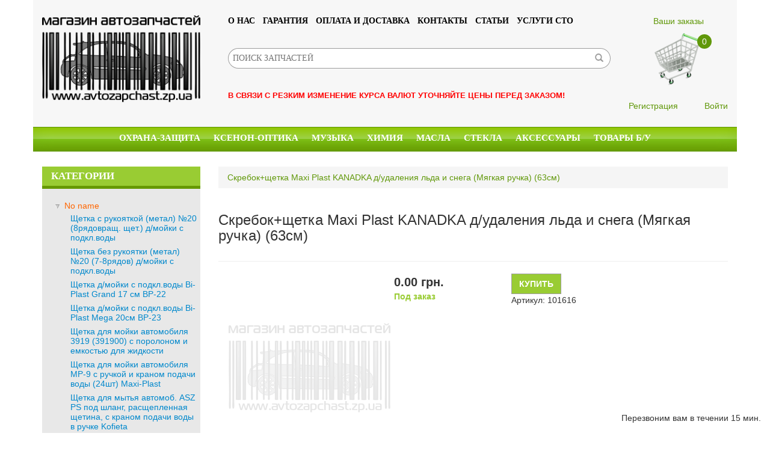

--- FILE ---
content_type: text/html; charset=utf-8
request_url: https://www.avtozapchast.zp.ua/products/view/7576-skrebokshchetka-maxi-plast-kanadka-dudaleniia-lda-i-snega-miagkaia-ruchka-63sm
body_size: 8445
content:
<!DOCTYPE html>
<html lang="ru">
  <head>

    <title>Скребок+щетка Maxi Plast KANADKA д/удаления льда и снега (Мягкая ручка) (63см) Щетки - Автозапчасти Запорожье – множество запчастей на распространенные марки авто</title>

    <meta http-equiv="Content-Type" content="text/html; charset=utf-8" />
    <meta http-equiv="X-UA-Compatible" content="IE=edge">
    <meta name="viewport" content="width=1024, initial-scale=1">

    <meta name="title" content="Скребок+щетка Maxi Plast KANADKA д/удаления льда и снега (Мягкая ручка) (63см) Щетки - Автозапчасти Запорожье – множество запчастей на распространенные марки авто">
    <meta name="description" content="Скребок+щетка Maxi Plast KANADKA д/удаления льда и снега (Мягкая ручка) (63см) Щетки">
    <meta name="keywords" content="">

    
        <link href="/files/settings/site_favicon_55f84f978ac891442336663.ico" rel="shortcut icon" type="image/x-icon">
        <link rel="icon" href="/files/settings/site_favicon_55f84f978ac891442336663.ico" type="image/x-icon">

    
    <link rel="stylesheet" type="text/css" href="/themes/avtozapchast/css/bootstrap.css" />
    <link rel="stylesheet" type="text/css" href="/themes/avtozapchast/css/base.css" />
    <link rel="stylesheet" type="text/css" href="/themes/avtozapchast/js/fancybox/jquery.fancybox.css" />
    <link rel="stylesheet" type="text/css" href="/themes/avtozapchast/js/fancybox/helpers/jquery.fancybox-thumbs.css" />

    <link rel="stylesheet" type="text/css" href="/themes/avtozapchast/css/style.css" />

    <script type="text/javascript" src="/themes/general/js/jquery.js"></script>
    <script type="text/javascript" src="/themes/general/js/jquery.pngFix.js"></script>
    <script type="text/javascript" src="/themes/general/js/jquery.form.js"></script>
    <script type="text/javascript" src="/themes/general/js/helper.js"></script>

    <script type="text/javascript" src="/themes/avtozapchast/js/bootstrap.js"></script>
    <script type="text/javascript" src="/themes/avtozapchast/js/helper.js"></script>
    <script type="text/javascript" src="/themes/avtozapchast/js/cart.js"></script>
    <script type="text/javascript" src="/themes/avtozapchast/js/scrollup.js"></script>
    <script type="text/javascript" src="/themes/avtozapchast/js/jstree/jquery.jstree.js"></script>
    <script type="text/javascript" src="/themes/avtozapchast/js/fancybox/jquery.fancybox.js"></script>
    <script type="text/javascript" src="/themes/avtozapchast/js/fancybox/helpers/jquery.fancybox-thumbs.js"></script>

    <script type="text/javascript">
        var THEME = 'avtozapchast';
    </script>

    <meta name='yandex-verification' content='61de90ed1de26104' />

<script>
  (function(i,s,o,g,r,a,m){i['GoogleAnalyticsObject']=r;i[r]=i[r]||function(){
  (i[r].q=i[r].q||[]).push(arguments)},i[r].l=1*new Date();a=s.createElement(o),
  m=s.getElementsByTagName(o)[0];a.async=1;a.src=g;m.parentNode.insertBefore(a,m)
  })(window,document,'script','//www.google-analytics.com/analytics.js','ga');

  ga('create', 'UA-58569785-1', 'auto');
  ga('send', 'pageview');

</script>

</head>

<body>

<div class="scrollup">
  <span class="glyphicon glyphicon-chevron-up" aria-hidden="true"></span>
  наверх
</div>


<div class="callback-sticky">
    Перезвоним вам в течении 15 мин.</div>



<div class="container container-header">

  <header>
    <div class="row">

      <div class="col-xs-3">
        <a href="/">
          <!-- <div class="slogan">Автозапчасти   Запорожье  –  множество  запчастей  на  распространенные марки авто</div> -->
          <img class="img-responsive" src="/themes/avtozapchast/images/logo.png" title="Автозапчасти   Запорожье  –  множество  запчастей  на  распространенные марки авто" />
        </a>
      </div>

      <div class="col-xs-7 center-header">
        <div class="menu-header">
          <a  href="/o-kompanii">О нас</a><a  href="/garantiia">Гарантия</a><a  href="/oplata-i-dostavka">Оплата и доставка</a><a  href="/kontakty">Контакты</a><a  href="/news">Статьи</a><a  href="/sto">УСЛУГИ СТО</a>        </div>
        <form method="GET" action="/search" class="form-horizontal form-search" role="search">
  <div class="input-group">
    <input type="search" name="kw" class="form-control" placeholder="ПОИСК ЗАПЧАСТЕЙ" />
    <span class="input-group-btn">
      <button class="btn btn-default" type="submit">
        <span class="glyphicon glyphicon-search" aria-hidden="false"></span>
      </button>
    </span>
  </div>
</form>
        <div class="header-info">в связи с резким изменение курса валют уточняйте цены перед заказом!</div>
      </div>

      <div class="col-xs-2">
        <center>
  <p><a href="/account/orders">Ваши заказы</a></p>
  <a href="/orders/cart">
    <img class="img-responsive" src="/themes/avtozapchast/images/cart.png" />
    <div class="cart-count">
      0    </div>
  </a>
</center>
  <a class="left" href="/account/registration">Регистрация</a>
  <a class="right" href="#modalLogin" data-toggle="modal" data-target="#modalLogin">Войти</a>

<div class="modal fade" id="modalLogin" tabindex="-1" role="dialog" aria-labelledby="modalLoginLabel" aria-hidden="true">
    <div class="modal-dialog modal-dialog-login">
        <form action="/ajax/login" method="POST" id="modalLoginForm">
            <div class="modal-content">
                <div class="modal-header">
                    <button type="button" class="close" data-dismiss="modal"><span aria-hidden="true">&times;</span><span class="sr-only">Close</span></button>
                    <h4 class="modal-title" id="modalLoginLabel">Вход на сайт</h4>
                </div>
                <div class="modal-body">
                    <div class="form-group">
                        <label for="authLogin">Логин</label>
                        <input type="text" class="form-control" id="authLogin" name="auth_login" placeholder="Введите Ваш логин">
                    </div>
                    <div class="form-group">
                        <label for="authPassword">Пароль</label>
                        <input type="password" class="form-control" id="authPassword" name="auth_password" placeholder="Введите Ваш пароль">
                    </div>
                </div>
                <div class="modal-footer">
                    <div class="pull-left">
                        <a href="/account/forgot" class="btn btn-link">Забыли пароль?</a>
                        <a href="/account/registration" class="btn btn-link">Регистрация</a>
                    </div>
                    <input type="submit" class="btn btn-primary" value="Войти" />
                    <button type="button" class="btn btn-default" data-dismiss="modal">Отмена</button>
                </div>
            </div>
        </form>
    </div>
</div>

<script type="text/javascript">
    $(function() {
        $('#modalLoginForm').ajaxForm({
            dataType: 'json',
            success: function(data) {
                if (data.success) {
                    if (data.message) {
                        $('#modalLoginForm .modal-body').prepend($('<div class="alert alert-success">' + data.message + '</div>'));
                    }
                    window.setTimeout(function() { window.location.reload(); }, 500);
                } else {
                    if (data.message) {
                        $('#modalLoginForm .modal-body').prepend($('<div class="alert alert-danger">' + data.message + '</div>'));
                    }
                    $('#modalLoginForm .btn').prop('disabled', false);
                }
            },
            error: function() {
                $('#modalLoginForm .btn').prop('disabled', false);
            }
        });
        $('#modalLoginForm').on('submit', function() {
            $('#modalLoginForm .modal-body .alert').remove();
            $('#modalLoginForm .btn').prop('disabled', true);
        })
    });
</script>

      </div>

    </div>
  </header>
  <div class="row">
    <div class="menu-top">
  <a  href="/products/okhrana">Охрана-Защита</a><a  href="/products/optika-i-lamps">КСЕНОН-ОПТИКА</a><a  href="">Музыка</a><a  href="/products/khimiia">Химия</a><a  href="/products/masla-i-filres">Масла</a><a  href="/products/stekla">Стекла</a><a  href="/products/aksessuary">Аксессуары</a><a  href="/products/tovarby">Товары б/у</a></div>
  </div>
</div>
<div class="container container-main">
  <div class="row">

    <div class="col-md-3">
      <div>
        <div class="side-block">
  <div class="block-head">
    <h4 class="block-title">Категории</h4>
  </div>
  <div class="block-body">
    <div id="products_tree" class="tree" style="display: none;">
      <ul>
                  <li>
            <a href="javascript://" id="brand_item_">
              No name            </a>
            <ul>

                          <li>
                <a data-id="9337" href="/products/view/9337" id="product_item_9337">
                  Щетка с рукояткой (метал) №20 (8рядовращ. щет.) д/мойки с подкл.воды                </a>
              </li>
                          <li>
                <a data-id="7602" href="/products/view/7602" id="product_item_7602">
                  Щетка без рукоятки (метал) №20 (7-8рядов) д/мойки с подкл.воды                </a>
              </li>
                          <li>
                <a data-id="7603" href="/products/view/7603" id="product_item_7603">
                  Щетка д/мойки с подкл.воды Bi-Plast Grand 17 см BP-22                </a>
              </li>
                          <li>
                <a data-id="7604" href="/products/view/7604" id="product_item_7604">
                  Щетка д/мойки с подкл.воды Bi-Plast Mega 20см BP-23                </a>
              </li>
                          <li>
                <a data-id="7605" href="/products/view/7605" id="product_item_7605">
                  Щетка для мойки автомобиля 3919 (391900) с поролоном и емкостью для жидкости                </a>
              </li>
                          <li>
                <a data-id="7606" href="/products/view/7606" id="product_item_7606">
                  Щетка для мойки автомобиля MP-9 с ручкой и краном подачи воды (24шт) Maxi-Plast                </a>
              </li>
                          <li>
                <a data-id="7607" href="/products/view/7607" id="product_item_7607">
                  Щетка для мытья автомоб. ASZ PS под шланг, расщепленная щетина, с краном подачи воды в ручке Kofieta                </a>
              </li>
                          <li>
                <a data-id="7608" href="/products/view/7608" id="product_item_7608">
                  Щетка для мытья покрышек 2507R (250701) с короткой ручкой и нескольз. держаком                </a>
              </li>
                          <li>
                <a data-id="7609" href="/products/view/7609" id="product_item_7609">
                  Щетка для снятия пыли 840700                </a>
              </li>
                          <li>
                <a data-id="7583" href="/products/view/7583" id="product_item_7583">
                  Скребок+щетка OMW2213 (80см мягкая ручка) д/удаления льда и снега                </a>
              </li>
                          <li>
                <a data-id="7582" href="/products/view/7582" id="product_item_7582">
                  Скребок+щетка MaxiPlast (55 см) д/удаления льда и снега б/резинки                </a>
              </li>
                          <li>
                <a data-id="7581" href="/products/view/7581" id="product_item_7581">
                  Скребок+щетка MaxiPlast (41см) д/удаления льда и снега б/резинки                </a>
              </li>
                          <li>
                <a data-id="7573" href="/products/view/7573" id="product_item_7573">
                  Скребок+щетка Koto CLN-192 телескопическая                </a>
              </li>
                          <li>
                <a data-id="7574" href="/products/view/7574" id="product_item_7574">
                  Скребок+щетка Koto CLN-195                </a>
              </li>
                          <li>
                <a data-id="7575" href="/products/view/7575" id="product_item_7575">
                  Скребок+щетка Maxi Plast ALASKA для удаления льда и снега (53см)                </a>
              </li>
                          <li>
                <a data-id="7576" href="/products/view/7576" id="product_item_7576">
                  Скребок+щетка Maxi Plast KANADKA д/удаления льда и снега (Мягкая ручка) (63см)                </a>
              </li>
                          <li>
                <a data-id="7577" href="/products/view/7577" id="product_item_7577">
                  Скребок+щетка Maxi Plast NAGANO для удаления льда и снега (40см)                </a>
              </li>
                          <li>
                <a data-id="7578" href="/products/view/7578" id="product_item_7578">
                  Скребок+щетка Maxi Plast OSLO д/удаления льда и снега (57см)                </a>
              </li>
                          <li>
                <a data-id="7579" href="/products/view/7579" id="product_item_7579">
                  Скребок+щетка Maxi Plast PINGWIN для удаления льда и снега (48см)                </a>
              </li>
                          <li>
                <a data-id="7580" href="/products/view/7580" id="product_item_7580">
                  Скребок+щетка Maxi Plast SHAMONI для удаления льда и снега (56см)                </a>
              </li>
                          <li>
                <a data-id="7572" href="/products/view/7572" id="product_item_7572">
                  Скребок+щетка Koto CLN-143 телескопическая                </a>
              </li>
            
            </ul>
          </li>
              </ul>
    </div>
  </div>
</div>

<script type="text/javascript">
  $(function() {
    $('#products_tree').jstree({
      plugins : [ "themes", "html_data", "ui" ],
      core: {
      },
      themes: {
        url: "/themes/avtozapchast/js/jstree/themes/catalog/style.css",
        dots: false,
        icons: false
      },
      ui: {
        select_limit: 1,
        selected_parent_open: true,
        initially_select: [ "product_item_7576" ]
      }
    }).bind("click.jstree", function(e) {
      var id = $(e.target).data('id');
      if (typeof(id) == 'undefined' || !id) return;
      window.location = $(e.target).attr('href');
    }).bind("loaded.jstree", function(e) {
      $(e.target).toggle(true);
    });
  });
</script>      </div>

      <div>
        <div class="side-block" xmlns="http://www.w3.org/1999/html">
    <div class="block-head">
        <h4 class="block-title">Наши контакты</h4>
    </div>
    <div class="block-body">
        <div class="row">
            <div class="col-md-3">
                <img src="/themes/avtozapchast/images/phone.png" class="img-responsive"/>
            </div>
            <div class="col-md-9 contact-phones">
                Не нашли товар - позвоните нам !<br />
    тел ‎: 095-413-13-89<br />
             068-140-90-67 (Viber)<br />
                          </div>
        </div>
        <a class="order-phone" href="#callback-modal" data-toggle="modal">
            <div class="row">
                <div class="col-md-3">
                    <img src="/themes/avtozapchast/images/phone-green.png"/>
                </div>
                <div class="col-md-9 order-text">
                    Заказать звонок
                </div>
            </div>
        </a>

        <div class="row contact-links">
            <div class="col-md-3">
                <a href="">
                    <img src="/themes/avtozapchast/images/vk.png"/>
                </a>
            </div>
            <div class="col-md-3">
                <a href="https://www.facebook.com/avtozapchast.zp.ua?skip_nax_wizard=true&amp;ref_type=bookmark">
                    <img src="/themes/avtozapchast/images/fb.png"/>
                </a>
            </div>
            <div class="col-md-3">
                <a href="javascript:void(0);" data-content="Номер&nbsp;ICQ:<br /><b> 668397122</b>" data-toggle="popover" data-html="true">
                    <img src="/themes/avtozapchast/images/icq.png"/>
                </a>
            </div>
            <div class="col-md-3">
                <a href="skype:Serebrovskiy.a?userinfo">
                    <img src="/themes/avtozapchast/images/skype.png"/>
                </a>
            </div>
        </div>
    </div>
</div>

<div class="modal fade" id="callback-modal">
    <div class="modal-dialog">
        <div class="modal-content">
            <form method="POST" action="/ajax/feedback" id="callback-form">
                <input type="hidden" name="sender" value="Feedback_Send"/>
                <input type="hidden" name="subject" value="Заказ обратного звонка"/>
                <input type="hidden" name="form_type" value="1"/>

                <div class="modal-header">
                    <button type="button" class="close" data-dismiss="modal" aria-label="Close"><span
                            aria-hidden="true">&times;</span></button>
                    <h4 class="modal-title">Заказать звонок</h4>
                </div>
                <div class="modal-body">
                    <div class="form-group">
                        <label>Ваше имя</label>
                        <input type="text" class="form-control" name="name" value=""/>
                    </div>
                    <div class="form-group">
                        <label>Ваш телефон</label>
                        <input type="text" class="form-control" name="phone" value=""/>
                    </div>
                </div>
                <div class="modal-footer">
                    <button type="button" class="btn btn-default" data-dismiss="modal">Отмена</button>
                    <button type="submit" class="btn btn-primary">Заказать</button>
                </div>
            </form>
        </div>
    </div>
</div>


<script type="text/javascript">

    $(function () {
        $('#callback-form').ajaxForm({
            dataType: 'json',
            success: function (data) {
                if (typeof(data.errors) != 'undefined') {
                    var msgArr = Array();
                    for (var i in data.errors) msgArr.push(data.errors[i].join(';'));
                    var msg = msgArr.join("<br />");
                    $('#callback-modal .modal-body .alert').remove();
                    $('#callback-modal .modal-body').prepend('<div class="alert alert-danger">' + msg + '</div>');
                }
                if (typeof(data.messages) != 'undefined' && typeof(data.messages.mail) != 'undefined') {
                    var msg = data.messages.mail.join('<br />');
                    $('#callback-form').resetForm();
                    $('#callback-form').clearForm();
                    $('#callback-modal .modal-body .alert').remove();
                    $('#callback-modal .modal-body').prepend('<div class="alert alert-success">' + msg + '</div>');
                }
            },
            error: function () {
                alertModal('Ошибка соединения с сервером. Попробуйте еще раз позже', 'Ошибка', 'danger');
            }
        });
    });

</script>      </div>

      <div>
        <div class="side-block">
    <div class="block-head">
        <h4 class="block-title">Подписка на новости</h4>
    </div>
    <div class="block-body">
        <form action="/ajax/subscribe" method="post" class="form-horizontal form-subscription" role="form" id="subscription-form">
            <input type="hidden" name="sender" value="Subscribe">
            <div class="input-group">
                <span class="input-group-addon glyphicon glyphicon-user" aria-hidden="false"></span>
                <input type="text" class="form-control" name="name" placeholder="Ваше имя"/>
            </div>
            <div class="input-group">
                <span class="input-group-addon glyphicon glyphicon-envelope" aria-hidden="false"></span>
                <input type="email" class="form-control" name="email" placeholder="Ваш e-mail"/>
            </div>
            <div class="form-group">
                <div class="col-md-12">
                    <button type="submit" class="btn btn-default btn-block btn-send-message btn-green">Подписаться</button>
                </div>
            </div>
        </form>
    </div>
</div>

<script type="text/javascript">

    $(function () {
        $('#subscription-form').ajaxForm({
            dataType: 'json',
            success: function (data) {
                if (typeof(data.errors) != 'undefined') {
                    var msgArr = Array();
                    for (var i in data.errors) msgArr.push(data.errors[i].join(';'));
                    var msg = msgArr.join("\n");
                    alertModal(msg, 'Ошибка', 'danger');
                }
                if (typeof(data.messages) != 'undefined') {
                    var msg = data.messages.join('<br />');
                    $('#subscription-form').resetForm();
                    $('#subscription-form').clearForm();
                    alertModal(msg, 'Подписка на новости', 'success');
                }
            },
            error: function () {
                alertModal('Ошибка соединения с сервером. Попробуйте еще раз позже', 'Ошибка', 'danger');
            }
        });
    });

</script>      </div>
    </div>

    <div class="col-md-9">
      <section class="page">

                <div class="row product-view">
          <div class="col-md-12">

              <ol class="breadcrumb">
    <li><a href="/products/view/7576">Скребок+щетка Maxi Plast KANADKA д/удаления льда и снега (Мягкая ручка) (63см)</a></li>  </ol>

            <div class="page-header">
              <h3 class="product-view-header">
                Скребок+щетка Maxi Plast KANADKA д/удаления льда и снега (Мягкая ручка) (63см)              </h3>
            </div>

            <div class="row">

              <div class="col-sm-4 col-xs-6">

                <div class="row">
                  <div class="col-xs-12">
                    <div class="main-image">
                                                  <img src="/themes/avtozapchast/images/nopic300x300.png" />                                            </div>	
                  </div>
                </div>

                              </div>

              <div class="col-sm-8 col-xs-6">

                <div class="row">

                  <div class="col-sm-4 col-xs-6">
                                          <div class="product-price">
			  <span data-currency="1"  >
        <span class="curent-price">
      0.00    </span>
    <span class="price-currency">
      грн.    </span>
  </span>
                      </div>
                                              <div class="availability">
                          <span class="status1">
                            Под заказ                          </span>
                        </div>
                                        </div>

                  <div class="col-sm-4 col-xs-6">
                                          <a href="javascript://" class="button btn btn-buy" onclick="CartAddForm('7576');">
                        Купить
                      </a>
                                        <div class="articul">Артикул: 101616</div>                  </div>

                </div>

                <div class="row">
                  <div class="col-xs-12">
                    <div class="description">
                                          </div>
                  </div>
                </div>

              </div>

            </div>

            <div class="row">

              <div class="col-md-12">

                
                <ul class="nav nav-tabs tabs-product-description" role="tablist">
                  <li class="active"><a href="#description" role="tab" data-toggle="tab">Описание</a></li>
                                                                        <li><a href="#comments" role="tab" data-toggle="tab">Отзывы</a></li>
                </ul>

                
                <div class="tab-content tabs-product-description-content">

                  <div class="tab-pane  active" id="description">
                                      </div>
                  
                  
                  
                  <div class="tab-pane" id="comments">
                    			<section class="comments" id="comments-list">

    <p data-role="placeholder">Пока никто ничего не писал</p>
    
</section>

                                      </div>

                </div>

              </div>

            </div>

            <div class="row">
                          </div>

          </div>
        </div>

      </section>
    </div>
  </div>
</div>

<script type="text/javascript">
  $(function() {

    $('[data-tab-name]').bind('click', function(e) {
      $('[data-tab-name]').removeClass('tab-selected');
      $('[data-tab-content]').toggle(false);

      var name = $(e.target).data('tab-name');

      $('[data-tab-name=' + name +']').addClass('tab-selected');
      $('[data-tab-content=' + name + ']').toggle(true);
    });

    $('[rel=product-gallery]').fancybox();

  });
</script>
<div class="container container-footer">

  <footer>
    <div class="row">
      <div class="col-xs-3 schedule">
          Пн-пт с 9-00 до 17-00.
      </div>
      <div class="col-xs-9">
        <div class="menu-footer">
          <a  href="/o-kompanii">О нас</a><a  href="/garantiia">Гарантия</a><a  href="/oplata-i-dostavka">Оплата и доставка</a><a  href="/kontakty">Контакты</a><a  href="/news">Статьи</a><a  href="/sto">УСЛУГИ СТО</a>        </div>
        <!-- Yandex.Metrika counter -->
<script type="text/javascript">
    (function (d, w, c) {
        (w[c] = w[c] || []).push(function() {
            try {
                w.yaCounter31761231 = new Ya.Metrika({
                    id:31761231,
                    clickmap:true,
                    trackLinks:true,
                    accurateTrackBounce:true,
                    webvisor:true
                });
            } catch(e) { }
        });

        var n = d.getElementsByTagName("script")[0],
            s = d.createElement("script"),
            f = function () { n.parentNode.insertBefore(s, n); };
        s.type = "text/javascript";
        s.async = true;
        s.src = "https://mc.yandex.ru/metrika/watch.js";

        if (w.opera == "[object Opera]") {
            d.addEventListener("DOMContentLoaded", f, false);
        } else { f(); }
    })(document, window, "yandex_metrika_callbacks");
</script>
<noscript><div><img src="https://mc.yandex.ru/watch/31761231" style="position:absolute; left:-9999px;" alt="" /></div></noscript>
<!-- /Yandex.Metrika counter -->



-----Здесь может быть Ваша реклама! Банеры цветные. Пишите нам на электронную почту-----
      </div>
    </div>
  </footer>

  <div class="row">
    <div class="col-xs-12">
      <center>
        Магазин автозапчастей www.avtozapchast.zp.ua 2014-2025©      </center>
    </div>
  </div>

</div>

<div class="modal fade" id="modalAction" tabindex="-1" role="dialog" aria-labelledby="modalActionLabel" aria-hidden="true">
    <div class="modal-dialog modal-dialog-action">
        <div class="modal-content">
            <div class="modal-header">
                <button type="button" class="close" data-dismiss="modal"><span aria-hidden="true">&times;</span><span class="sr-only">Close</span></button>
                <h4 class="modal-title" id="modalActionLabel"></h4>
            </div>
            <div class="modal-body">
            </div>
        </div>
    </div>
</div>

<script type="text/javascript">
    $(function() {
        $('#modalAction').on('hide.bs.modal', function() {
            $('#modalActionLabel').html('');
            $('#modalAction .modal-body').html('');
        })
    });
</script>


<script>
  (function(i,s,o,g,r,a,m){i['GoogleAnalyticsObject']=r;i[r]=i[r]||function(){
  (i[r].q=i[r].q||[]).push(arguments)},i[r].l=1*new Date();a=s.createElement(o),
  m=s.getElementsByTagName(o)[0];a.async=1;a.src=g;m.parentNode.insertBefore(a,m)
  })(window,document,'script','//www.google-analytics.com/analytics.js','ga');

  ga('create', 'UA-58569785-1', 'auto');
  ga('send', 'pageview');

</script>
<!-- Rating@Mail.ru counter -->
<script type="text/javascript">
var _tmr = _tmr || [];
_tmr.push({id: "2613965", type: "pageView", start: (new Date()).getTime()});
(function (d, w) {
   var ts = d.createElement("script"); ts.type = "text/javascript"; ts.async = true;
   ts.src = (d.location.protocol == "https:" ? "https:" : "http:") + "//top-fwz1.mail.ru/js/code.js";
   var f = function () {var s = d.getElementsByTagName("script")[0]; s.parentNode.insertBefore(ts, s);};
   if (w.opera == "[object Opera]") { d.addEventListener("DOMContentLoaded", f, false); } else { f(); }
})(document, window);
</script><noscript><div style="position:absolute;left:-10000px;">
<img src="//top-fwz1.mail.ru/counter?id=2613965;js=na" style="border:0;" height="1" width="1" alt="Рейтинг@Mail.ru" />
</div></noscript>
<!-- //Rating@Mail.ru counter -->

 <!-- Yandex.Metrika counter -->
<script type="text/javascript">
    (function (d, w, c) {
        (w[c] = w[c] || []).push(function() {
            try {
                w.yaCounter33538063 = new Ya.Metrika({
                    id:33538063,
                    clickmap:true,
                    trackLinks:true,
                    accurateTrackBounce:true,
                    webvisor:true
                });
            } catch(e) { }
        });

        var n = d.getElementsByTagName("script")[0],
            s = d.createElement("script"),
            f = function () { n.parentNode.insertBefore(s, n); };
        s.type = "text/javascript";
        s.async = true;
        s.src = "https://mc.yandex.ru/metrika/watch.js";

        if (w.opera == "[object Opera]") {
            d.addEventListener("DOMContentLoaded", f, false);
        } else { f(); }
    })(document, window, "yandex_metrika_callbacks");
</script>
<noscript><div><img src="https://mc.yandex.ru/watch/33538063" style="position:absolute; left:-9999px;" alt="" /></div></noscript>
<!-- /Yandex.Metrika counter -->
 <!-- Yandex.Metrika counter -->
<script type="text/javascript">
    (function (d, w, c) {
        (w[c] = w[c] || []).push(function() {
            try {
                w.yaCounter33538063 = new Ya.Metrika({
                    id:33538063,
                    clickmap:true,
                    trackLinks:true,
                    accurateTrackBounce:true,
                    webvisor:true
                });
            } catch(e) { }
        });

        var n = d.getElementsByTagName("script")[0],
            s = d.createElement("script"),
            f = function () { n.parentNode.insertBefore(s, n); };
        s.type = "text/javascript";
        s.async = true;
        s.src = "https://mc.yandex.ru/metrika/watch.js";

        if (w.opera == "[object Opera]") {
            d.addEventListener("DOMContentLoaded", f, false);
        } else { f(); }
    })(document, window, "yandex_metrika_callbacks");
</script>
<noscript><div><img src="https://mc.yandex.ru/watch/33538063" style="position:absolute; left:-9999px;" alt="" /></div></noscript>
<!-- /Yandex.Metrika counter -->

<a href="https://plus.google.com/105511195030985186569?rel=author">Я в Google+</a>

</body>
</html>


--- FILE ---
content_type: text/css
request_url: https://www.avtozapchast.zp.ua/themes/avtozapchast/css/base.css
body_size: 156
content:
@import url('bootstrap.css');

body.cke_editable {
    background-color: white;
    padding: 20px;
}

h1, h2, h3, h4, h5, h6 {
    margin: 0 0 20px 0;
}


--- FILE ---
content_type: text/css
request_url: https://www.avtozapchast.zp.ua/themes/avtozapchast/css/style.css
body_size: 3504
content:
l@font-face {
    font-family: 'MagistralC';
    font-weight: normal;
    src: url('../fonts/MagistralC-Regular.eot');
    src: url('../fonts/MagistralC-Regular.eot?#iefix') format('embedded-opentype'), url('../fonts/MagistralC-Regular.woff') format('woff'), url('../fonts/MagistralC-Regular.ttf') format('truetype'), url('../fonts/MagistralC-Regular.otf') format("opentype"), url('../fonts/MagistralC-Regular.svg#MagistralC') format('svg');
}

* {
    outline: none !important;
    border-radius: 0px !important;
}

html,
body {
    padding: 0px;
    margin: 0px;
    background-color: #FFFFFF;
    outline: none;
}

a {
    color: #61980A;
    outline: none;
    text-decoration: none;
}

a:hover {
    color: #9C9C9C;
    text-decoration: none;
}

.left {
    float: left;
}

.right {
    float: right;
}

.container-fluid {
    min-width: 1024px;
}

.container-header {
    background-color: #F7F7F7;
}

.container-footer {
    margin-top: 35px;
    background-color: #E8E8E8;
}

header {
    padding: 25px 0px;
}

.slogan,
.slogan:hover,
.slogan:active,
.slogan:focus,
.slogan:visited {
    color: #000000;
    font-size: 19pt;
    text-decoration: none;
}

.header-info {
    color: red;
    text-transform: uppercase;
    font-size: 10pt;
    font-weight: 700;
    padding-top: 35px;
}

.center-header {
    padding-left: 31px;
}

.menu-header {
    padding-top: 0px;
    font-family: 'MagistralC' !important;
}

.menu-header a {
    padding-left: 13px;
    text-decoration: none;
}

.menu-header a:first-child {
    padding-left: 0px;
}

.menu-header a,
.menu-header a:active,
.menu-header a:focus,
.menu-header a:visited {
    color: #000000;
    text-transform: uppercase;
    font-weight: 700;
}

.menu-header a:hover {
    color: #89C006;
}

.menu-header a.active,
.menu-header a.active:hover,
.menu-header a.active:active,
.menu-header a.active:focus,
.menu-header a.active:visited {
    color: #61980A;
}

.form-search {
    padding-top: 35px;
    font-family: 'MagistralC' !important;
}

.form-search input {
    padding: 7px;
    height: 34px;
    border-top-left-radius: 17px !important;
    border-bottom-left-radius: 17px !important;
    border-right: 0px;
    box-shadow: none;
    background-color: #FFFFFF;
    border-color: #9C9C9C;
    outline: none;
}

.form-search input:hover,
.form-search input:active,
.form-search input:focus,
.form-search input:visited {
    box-shadow: none;
    border-color: #9C9C9C;
}

.form-search button,
.form-search button:hover,
.form-search button:active,
.form-search button:focus,
.form-search button:visited {
    border-left: 0px;
    padding: 7px 11px;
    height: 34px;
    border-top-right-radius: 17px !important;
    border-bottom-right-radius: 17px !important;
    background-color: #FFFFFF;
    border-color: #9C9C9C;
    color: #9C9C9C;
    outline: none;
}

.form-search button:hover {
    color: #61980A;
}

.cart-count {
    width: 24px;
    height: 24px;
    border-radius: 12px !important;
    padding: 2px 7px;
    background-color: #61980A;
    color: #FFFFFF;
    position: relative;
    top: -85px;
    left: 43px;
}

.menu-top {
    font-family: 'MagistralC' !important;
    width: 100%;
    height: 41px;
    border-top: 1px solid #5B9400;
    border-bottom: 1px solid #5B9400;
    background: #61980A;
    /*background: -moz-linear-gradient(top, #61980A 0%, #99CC33 37%, #7CBE14 50%, #61980A 100%);
    background: -webkit-gradient(linear, left top, left bottom, color-stop(0%,#61980A), color-stop(37%,#99CC33), color-stop(50%,#7CBE14), color-stop(100%,#61980A));
    background: -webkit-linear-gradient(top, #61980A 0%,#99CC33 37%,#7CBE14 50%,#61980A 100%);
    background: -o-linear-gradient(top, #61980A 0%,#99CC33 37%,#7CBE14 50%,#61980A 100%);
    background: -ms-linear-gradient(top, #61980A 0%,#99CC33 37%,#7CBE14 50%,#61980A 100%);
    background: linear-gradient(to bottom, #61980A 0%,#99CC33 37%,#7CBE14 50%,#61980A 100%);*/
    -webkit-box-shadow: inset 0 0 29px rgba(112, 174, 14, .4);
    -moz-box-shadow: inset 0 0 29px rgba(112, 174, 14, .4);
    box-shadow: inset 0 0 29px rgba(112, 174, 14, .4);
    background-image: -webkit-linear-gradient(bottom, #690, #80c218 51%, #a1d54f 51%, #9c0);
    background-image: -moz-linear-gradient(bottom, #690, #80c218 51%, #a1d54f 51%, #9c0);
    background-image: -o-linear-gradient(bottom, #690, #80c218 51%, #a1d54f 51%, #9c0);
    background-image: -ms-linear-gradient(bottom, #690, #80c218 51%, #a1d54f 51%, #9c0);
    background-image: linear-gradient(to top, #690, #80c218 51%, #a1d54f 51%, #9c0);
    filter: progid:DXImageTransform.Microsoft.gradient(startColorstr='#61980A', endColorstr='#61980A', GradientType=0);
    text-align: center;
}

.menu-top a {
    font-size: 11pt;
    color: #FFFFFF;
    text-transform: uppercase;
    font-weight: 700;
    text-decoration: none;
    -webkit-transition: all .3s;
    -moz-transition: all .3s;
    -o-transition: all .3s;
    transition: all .3s;
    height: 41px;
    padding: 7px 11px;
    display: inline-block;
}

.menu-top a:hover,
.menu-top a:active,
.menu-top a:focus,
.menu-top a:visited {
    text-shadow: -1px 1px 11px #FFFFFF, 1px -1px 17px #FFFFFF;
}

.menu-top a.active,
.menu-top a.active:hover,
.menu-top a.active:active,
.menu-top a.active:focus,
.menu-top a.active:visited {
    color: #669900;
    text-shadow: -1px 1px 11px #FFFFFF, 1px -1px 17px #FFFFFF;
}

.side-block {
    margin-bottom: 11px;
}

.side-block .block-head {
    font-family: 'MagistralC' !important;
    background-color: #99CC33;
    width: 100%;
    padding: 7px 0px 7px 15px;
    border-bottom: 5px solid #669900;
}

.side-block .block-head .block-title {
    margin-bottom: 0px;
    color: #FFFFFF;
    font-weight: 700;
    font-size: 12.5pt;
    text-transform: uppercase;
}

.side-block .block-body {
    background-color: #E8E8E8;
    color: #000000;
    padding: 17px;
}

.contact-phones {
    color: #666666;
    font-weight: 700;
}

.order-phone > div {
    border: 3px solid #99CC33;
    margin: 0px;
    margin-top: 15px;
}

.order-phone:hover > div {
    border: 3px solid #61980A;
}

.order-phone .order-text {
    padding-top: 7px;
    color: #73A12B;
    text-transform: uppercase;
    font-weight: 700;
}

.contact-links {
    padding-top: 15px;
}

.form-subscription input,
.form-subscription .input-group-addon,
.form-subscription button {
    border-radius: 0px;
    outline: none;
    border-color: #9C9C9C;
}

.btn-send-message:hover,
.btn-send-message:active,
.btn-send-message:focus,
.btn-send-message:visited,
.btn-send-message {
    font-weight: 700;
    background-color: #99CC33;
    color: #FFFFFF;
    text-transform: uppercase;
    margin-top: 15px;
}

.form-subscription .input-group:first-child {
    margin-top: 0px;
}

.form-subscription .input-group {
    margin-top: 15px;
}

.form-subscription .input-group-addon {
    top: 0px;
    background-color: #FFFFFF;
    border-right: 0px;
    border-color: #9C9C9C;
}

.form-subscription input {
    background-color: #FFFFFF;
    border-left: 0px;
    box-shadow: none;
    border-color: #9C9C9C;
}

.form-subscription input:hover,
.form-subscription input:active,
.form-subscription input:focus,
.form-subscription input:visited {
    box-shadow: none;
    border-color: #9C9C9C;
}

.form-subscription button:hover,
.form-subscription button:active,
.form-subscription button:focus,
.form-subscription button:visited {
    border-radius: 0px;
    outline: none;
    border-color: #9C9C9C;
}

.container-main {
    background-color: #FFFFFF;
    padding-top: 25px;
}

.schedule {
    padding: 15px;
}

.menu-footer {
    padding-top: 15px;
}

.menu-footer a {
    padding-left: 17px;
    text-decoration: none;
}

.menu-footer a:first-child {
    padding-left: 0px;
}

.menu-footer a,
.menu-footer a:active,
.menu-footer a:focus,
.menu-footer a:visited {
    color: #999999;
    text-transform: uppercase;
    font-weight: 700;
}

.menu-footer a:hover {
    color: #89C006;
}

.categories-menu {
    list-style: none;
    margin: 0px;
    padding: 0px;
}

.categories-menu li a {
    color: #000000;
    text-transform: uppercase;
    font-weight: 700;
}

.scrollup {
    display: none;
    color: #6FAA33;
    text-align: center;
    position: fixed;
    width: 60px;
    height: 60px;
    border-radius: 7px !important;
    z-index: 999999999;
    left: 15px;
    bottom: 15px;
    background-color: rgba(255, 255, 255, .85);
    -webkit-box-shadow: 0px 0px 1px 0px #6FAA33;
    -moz-box-shadow: 0px 0px 1px 0px #6FAA33;
    box-shadow: 0px 0px 1px 0px #6FAA33;
    padding: 5px;
    cursor: pointer;
    -webkit-transition: all .5s;
    -moz-transition: all .5s;
    transition: all .5s;
}

.scrollup:hover,
.scrollup:active,
.scrollup:focus {
    background-color: rgba(255, 255, 255, 1);
}

.callback-sticky > a.btn{
    overflow: hidden;
    border: 0;
    font-size: 0;
    background: 0;
    background: url('../images/knopka.png') no-repeat;
    height: 70px;
    width: 70px;
}
.callback-sticky {
    position: fixed;
    z-index: 999999999;
    right: 15px;
    bottom: 15px;
}

.index-info {
    margin-top: 15px;
    color: #999999;
    font-variant: small-caps;
}

.index-info h3 {
    font-family: 'MagistralC' !important;
    font-weight: 700;
    text-transform: uppercase;
    color: #000;
    font-size: 16px;
    text-align: center;
}

.center-block-header {
    font-family: 'MagistralC' !important;
    font-weight: bold;
    text-align: center;
    text-transform: uppercase;
    font-weight: 700;
    color: #000000;
}

.catalog a.button {
    color: #000000;
    text-transform: uppercase;
    display: block;
    padding: 3px 5px;
    margin-bottom: 5px;
    background-color: #99cc33;
    text-align: center;
    color: #fff;
    font-weight: 400;
}

.catalog a:hover {
    background-color: #669900;
}

.catalog td {
    margin-bottom: 35px;
    vertical-align: top;
    padding: 15px 25px;
}

.btn-primary {
    background-color: #99CC33;
    border-color: #99CC33;
}

.btn-primary:hover,
.btn-primary:focus,
.btn-primary:active {
    background-color: #669900;
    border-color: #669900;
}

.btn-green,
.btn-buy {
    font-weight: 700;
    outline: none;
    border-color: #9C9C9C;
    background-color: #99CC33;
    color: #FFFFFF;
    text-transform: uppercase;
}

.btn-green:hover,
.btn-green:active,
.btn-green:focus,
.btn-green:visited {
    background-color: #669900;
}

.btn-buy:hover,
.btn-buy:active,
.btn-buy:focus,
.btn-buy:visited {
    background-color: #669900;
    color: #FFFFFF;
}

.pagination li a {
    color: #669900;
}

.pagination .active a {
    background-color: #99CC33;
    border-color: #9C9C9C;
}

.pagination .active:hover a,
.pagination .active:active a,
.pagination .active:focus a,
.pagination .active:visited a {
    background-color: #669900;
    color: #FFFFFF;
}

.nav-pills > li.active > a,
.nav-pills > li.active > a:hover,
.nav-pills > li.active > a:active,
.nav-pills > li.active > a:focus,
.nav-pills > li.active > a:visited {
    background-color: #669900;
    color: #FFFFFF;
}

.price .curent-price,
.product-price {
    font-size: 15pt;
}

.product-price {
    font-weight: 700;
}

.price .old-price,
.product-price .old-price {
    font-size: 11pt;
    color: #91908E;
    font-weight: 700;
    text-transform: small-caps;
    text-decoration: line-through;
}

.price .price-currency {
    font-size: 11pt;
}

.availability {
    color: #99CC33;
    font-weight: 700;
}

.description {
    padding-top: 25px;
}

.small-image {
    padding-top: 15px;
}

.tabs-product-description {
    padding-top: 35px;
}

.tabs-product-description-content {
    padding: 15px;
}

.error {
    color: #FF0000;
}

.product-item {
    margin-top: 15px;
    margin-bottom: 15px;
}

.product-item .title a {
    height: 83px;
    display: block;
    overflow: hidden;
}

.carousel-index .item {
    width: 100%;
}

.carousel-btn {
    position: absolute;
    display: block;
    width: 32px;
    height: 33px;
    background-repeat: no-repeat;
    background-image: url('images/icon-arrows.png');
    top: 60px;
}

.carousel-btn-left {
    background-position: 0 0;
}

.carousel-btn-right {
    background-position: 0 -33px;
}

.products .row {
    margin-top: 7px;
    margin-bottom: 7px;
}

.product-item .image {
    height: 190px;
    position: relative;
}

.product-view .main-image {
    position: relative;
}

.flag {
    display: block;
    position: absolute;
    width: 60px;
    height: 60px;
    right: 0;
    top: 0;
    background-repeat: no-repeat;
    background-position: 50% 50%;
}

.flag-new {
    background-image: url('../images/flag-new.png');
}

.flag-special {
    background-image: url('../images/flag-special.png');
}

.flag-bestseller {
    background-image: url('../images/flag-bestseller.png');
}

.fancybox-nav span {
    visibility: visible;
    opacity: 0.5;
}

.fancybox-nav:hover span {
    opacity: 1;
}

.comments .form-block {
    margin: 20px 0;
}

.comments .form-block img[data-role=captcha] {
    display: block;
}





#carousel_inner {
    float:left;
    width:100%;
    overflow: hidden;
}

#carousel_ul {
    position:relative;
    left:-175px;
    list-style-type: none;
    margin: 0px;
    padding: 0px;
    width:9999px;
    padding-bottom:10px;
}

#carousel_ul li {
    float: left;
    width:155px;
    padding:0px;
    height:auto;
    background: #000000;
    margin:0px 10px 0px 10px;
}

#carousel_ul li img {
    margin-bottom:-4px;
    cursor:pointer;
    border:0px;
}

#left_scroll, #right_scroll {
    float:left;
    height:130px;
    width:15px;
}

#left_scroll img, #right_scroll img {
    border:0;
    cursor:pointer;
}

--- FILE ---
content_type: application/javascript
request_url: https://www.avtozapchast.zp.ua/themes/avtozapchast/js/helper.js
body_size: 934
content:
var setCurrency = function (currency) {
    var selText = "";
    $('#currencies_select > ul > li').each(function (index, elem) {
        $(elem).removeClass('active');
        if ($(elem).find('a').attr('value') == currency) {
            $(elem).addClass('active');
            selText = $(elem).find('a').attr('symbol');
        }
    });
    $('[data-currency]').hide();
    $('[data-currency=' + currency + ']').show();
    $('#currencies_select > a').html(selText);
    setCookie('currency', currency, 3600 * 24 * 365);
};

var alertModal = function (msg, title, type) {
    $('#modalActionLabel').html(title);
    $('#modalAction .modal-body').html('<div class="alert alert-' + type + '">' + msg.replace(/\n/, '<br />') + '</div>');
    $('#modalAction').modal('show');
}

$(function () {

    $('[data-toggle="popover"]').popover();

    $('#currencies_select > ul > li').bind('click', function () {
        setCurrency($(this).find('a').attr('value'));
    });
});


//Carousel
$(document).ready(function (){
    var auto_slide = 1;
    var hover_pause = 1;
    var key_slide = 1;
    var auto_slide_seconds = 3000;
    $('#carousel_ul li:first').before($('#carousel_ul li:last'));
    if(auto_slide == 1) {
        var timer = setInterval('slide("right")', auto_slide_seconds);
        $('#hidden_auto_slide_seconds').val(auto_slide_seconds);
    }
    if(hover_pause == 1) {
        $('#carousel_ul').hover(function() {
            clearInterval(timer)
        },function() {
            timer = setInterval('slide("right")', auto_slide_seconds);
        });
    }
    if(key_slide == 1) {
        $(document).bind('keypress', function(e) {
            if(e.keyCode==37) {
                slide('left');
            } else if(e.keyCode==39) {
                slide('right');
            }
        });
    }
});

function slide(where) {
    var item_width = $('#carousel_ul li').outerWidth() + 10;
    if(where == 'left') {
        var left_indent = parseInt($('#carousel_ul').css('left')) + item_width;
    } else {
        var left_indent = parseInt($('#carousel_ul').css('left')) - item_width;
    }
    $('#carousel_ul:not(:animated)').animate({'left' : left_indent},500,function() {
        if(where == 'left') {
            $('#carousel_ul li:first').before($('#carousel_ul li:last'));
        } else {
            $('#carousel_ul li:last').after($('#carousel_ul li:first'));
        }
        $('#carousel_ul').css({'left' : '-175px'});
    });
}

--- FILE ---
content_type: application/javascript
request_url: https://www.avtozapchast.zp.ua/themes/avtozapchast/js/scrollup.js
body_size: 223
content:
$(function() {

  $('.scrollup').click(function() {
    $("html, body").animate({
      scrollTop: 0
    }, 600);
    return false;
  });

  $(window).scroll(function() {
    var curScrollPos = $(this).scrollTop();

    if(curScrollPos > 100) {
      $('.scrollup').fadeIn();
    }
    else {
      $('.scrollup').fadeOut();
    }
  });

});

--- FILE ---
content_type: application/javascript
request_url: https://www.avtozapchast.zp.ua/themes/general/js/helper.js
body_size: 966
content:
setCookie = function(name, value, expires, path, domain, secure) {

    var d = new Date();

    document.cookie = name + "=" + escape(value) +
        ((expires) ? "; expires=" + (new Date(d.getTime() + (expires * 1000))).toUTCString() : "") +
        ((path) ? "; path=" + path : "; path=/") +
        ((domain) ? "; domain=" + domain : "") +
        ((secure) ? "; secure" : "");
};

getCookie = function(name) {

    var cookie = " " + document.cookie;
    var search = " " + name + "=";
    var setStr = null;
    var offset = 0;
    var end = 0;

    if (cookie.length > 0) {
        offset = cookie.indexOf(search);
        if (offset != -1) {
            offset += search.length;
            end = cookie.indexOf(";", offset);
            if (end == -1) {
                end = cookie.length;
            }
            setStr = unescape(cookie.substring(offset, end));
        }
    }
    return(setStr);
};

getInt = function(a) {

    var rv = parseInt(a);
    if (!rv) rv = 0;

    return rv;
}

getFloat = function(a) {

    var rv = parseFloat(a);
    if (!rv) rv = 0;

    return rv;
}

$.fn.dataLoader = function(options) {

    if (!this.length) return this;

    if (typeof(options) == 'undefined') options = {};

    if (typeof(options) == 'string') {

        switch (options) {
            case 'loaded':
                if (this.data('blinder')) {
                    this.data('blinder').remove();
                }
                break;
        }

        return this;
    }

    if (typeof(options.loader) == 'undefined') {
        options.loader = '/themes/general/images/ajax-loader.gif';
    }

    if (typeof(options.opacity) == 'undefined') {
        options.opacity = '0.8';
    }

    if (typeof(options.color) == 'undefined') {
        options.color = '#ffffff';
    }

    if (typeof(options.zIndex) == 'undefined') {
        options.zIndex = '65000';
    }

    if (this.data('blinder')) {
        this.data('blinder').remove();
    }

    var blinder = $('<div></div>')
        .css('opacity', options.opacity)
        .css('background-color', options.color)
        .css('background-image', 'url(' + options.loader + ')')
        .css('background-repeat', 'no-repeat')
        .css('background-position', '50% 50%')
        .css('display', 'block')
        .css('position', 'absolute')
        .css('z-index', options.zIndex)
        .css('left', this.position().left + getInt(this.css('margin-left')))
        .css('top', this.position().top + getInt(this.css('margin-top')))
        .width(this.outerWidth())
        .height(this.outerHeight())
        .appendTo(this.parent());

    this.data('blinder', blinder);

    return this;
};

